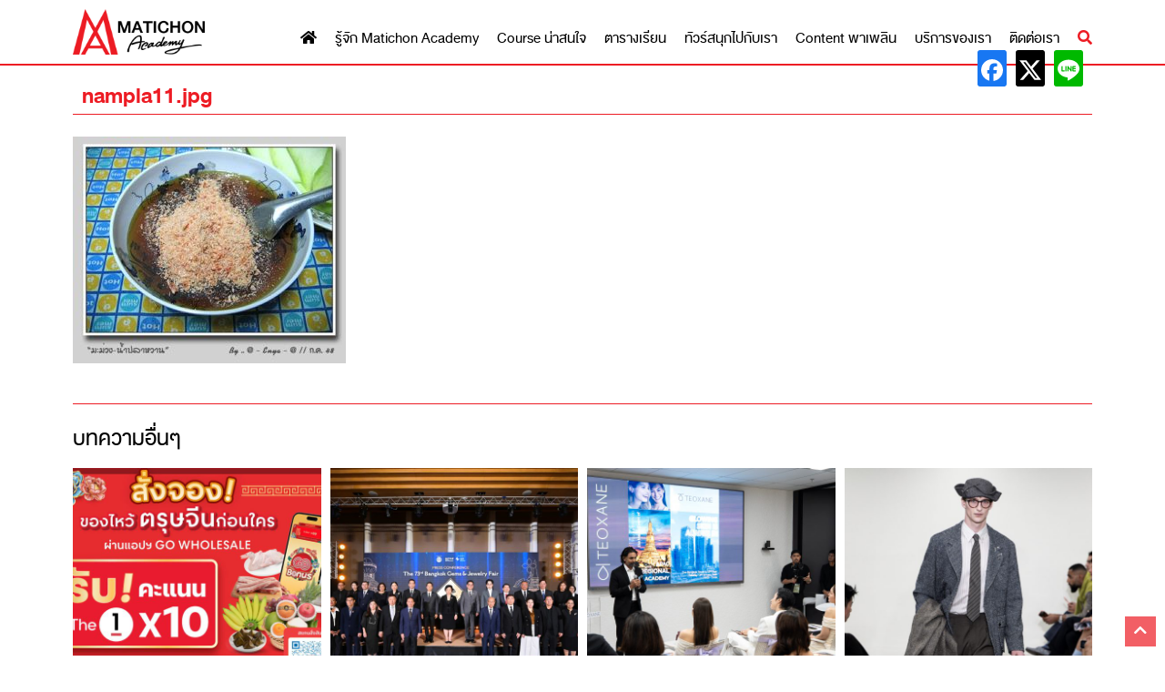

--- FILE ---
content_type: text/html; charset=UTF-8
request_url: https://www.matichonacademy.com/content/article_7096/attachment/nampla11-jpg
body_size: 17460
content:
<!doctype html>
<html lang="th" prefix="og: https://ogp.me/ns#">
<head>
	<meta charset="UTF-8">
	<meta name="viewport" content="width=device-width, initial-scale=1">
	<link rel="profile" href="https://gmpg.org/xfn/11">
	<link rel="stylesheet" href="https://use.fontawesome.com/releases/v5.8.2/css/all.css" integrity="sha384-oS3vJWv+0UjzBfQzYUhtDYW+Pj2yciDJxpsK1OYPAYjqT085Qq/1cq5FLXAZQ7Ay" crossorigin="anonymous">
	
<!-- Google Tag Manager for WordPress by gtm4wp.com -->
<script data-cfasync="false" data-pagespeed-no-defer>
	var gtm4wp_datalayer_name = "dataLayer";
	var dataLayer = dataLayer || [];
</script>
<!-- End Google Tag Manager for WordPress by gtm4wp.com -->
<!-- Search Engine Optimization by Rank Math PRO - https://rankmath.com/ -->
<title>nampla11.jpg - มติชนอคาเดมี่</title>
<meta name="robots" content="follow, index, max-snippet:-1, max-video-preview:-1, max-image-preview:large"/>
<link rel="canonical" href="https://www.matichonacademy.com/content/article_7096/attachment/nampla11-jpg" />
<meta property="og:locale" content="th_TH" />
<meta property="og:type" content="article" />
<meta property="og:title" content="nampla11.jpg - มติชนอคาเดมี่" />
<meta property="og:url" content="https://www.matichonacademy.com/content/article_7096/attachment/nampla11-jpg" />
<meta property="article:publisher" content="https://www.facebook.com/Matichon.Academy.Thailand/" />
<meta property="og:image" content="https://www.matichonacademy.com/wp-content/uploads/2018/03/nampla11.jpg" />
<meta property="og:image:secure_url" content="https://www.matichonacademy.com/wp-content/uploads/2018/03/nampla11.jpg" />
<meta property="og:image:width" content="500" />
<meta property="og:image:height" content="415" />
<meta property="og:image:alt" content="nampla11.jpg" />
<meta property="og:image:type" content="image/jpg" />
<meta name="twitter:card" content="summary_large_image" />
<meta name="twitter:title" content="nampla11.jpg - มติชนอคาเดมี่" />
<meta name="twitter:site" content="@MatichonAcademy" />
<meta name="twitter:creator" content="@MatichonAcademy" />
<meta name="twitter:image" content="https://www.matichonacademy.com/wp-content/uploads/2018/03/nampla11.jpg" />
<!-- /Rank Math WordPress SEO plugin -->

<link rel='dns-prefetch' href='//www.matichonacademy.com' />
<link rel="alternate" type="application/rss+xml" title="มติชนอคาเดมี่ &raquo; ฟีด" href="https://www.matichonacademy.com/feed" />
<link rel="alternate" type="application/rss+xml" title="มติชนอคาเดมี่ &raquo; ฟีดความเห็น" href="https://www.matichonacademy.com/comments/feed" />
<link rel="alternate" type="application/rss+xml" title="มติชนอคาเดมี่ &raquo; nampla11.jpg ฟีดความเห็น" href="https://www.matichonacademy.com/content/article_7096/attachment/nampla11-jpg/feed" />
<script type="text/javascript">
/* <![CDATA[ */
window._wpemojiSettings = {"baseUrl":"https:\/\/s.w.org\/images\/core\/emoji\/15.0.3\/72x72\/","ext":".png","svgUrl":"https:\/\/s.w.org\/images\/core\/emoji\/15.0.3\/svg\/","svgExt":".svg","source":{"concatemoji":"https:\/\/www.matichonacademy.com\/wp-includes\/js\/wp-emoji-release.min.js?ver=6.5.5"}};
/*! This file is auto-generated */
!function(i,n){var o,s,e;function c(e){try{var t={supportTests:e,timestamp:(new Date).valueOf()};sessionStorage.setItem(o,JSON.stringify(t))}catch(e){}}function p(e,t,n){e.clearRect(0,0,e.canvas.width,e.canvas.height),e.fillText(t,0,0);var t=new Uint32Array(e.getImageData(0,0,e.canvas.width,e.canvas.height).data),r=(e.clearRect(0,0,e.canvas.width,e.canvas.height),e.fillText(n,0,0),new Uint32Array(e.getImageData(0,0,e.canvas.width,e.canvas.height).data));return t.every(function(e,t){return e===r[t]})}function u(e,t,n){switch(t){case"flag":return n(e,"\ud83c\udff3\ufe0f\u200d\u26a7\ufe0f","\ud83c\udff3\ufe0f\u200b\u26a7\ufe0f")?!1:!n(e,"\ud83c\uddfa\ud83c\uddf3","\ud83c\uddfa\u200b\ud83c\uddf3")&&!n(e,"\ud83c\udff4\udb40\udc67\udb40\udc62\udb40\udc65\udb40\udc6e\udb40\udc67\udb40\udc7f","\ud83c\udff4\u200b\udb40\udc67\u200b\udb40\udc62\u200b\udb40\udc65\u200b\udb40\udc6e\u200b\udb40\udc67\u200b\udb40\udc7f");case"emoji":return!n(e,"\ud83d\udc26\u200d\u2b1b","\ud83d\udc26\u200b\u2b1b")}return!1}function f(e,t,n){var r="undefined"!=typeof WorkerGlobalScope&&self instanceof WorkerGlobalScope?new OffscreenCanvas(300,150):i.createElement("canvas"),a=r.getContext("2d",{willReadFrequently:!0}),o=(a.textBaseline="top",a.font="600 32px Arial",{});return e.forEach(function(e){o[e]=t(a,e,n)}),o}function t(e){var t=i.createElement("script");t.src=e,t.defer=!0,i.head.appendChild(t)}"undefined"!=typeof Promise&&(o="wpEmojiSettingsSupports",s=["flag","emoji"],n.supports={everything:!0,everythingExceptFlag:!0},e=new Promise(function(e){i.addEventListener("DOMContentLoaded",e,{once:!0})}),new Promise(function(t){var n=function(){try{var e=JSON.parse(sessionStorage.getItem(o));if("object"==typeof e&&"number"==typeof e.timestamp&&(new Date).valueOf()<e.timestamp+604800&&"object"==typeof e.supportTests)return e.supportTests}catch(e){}return null}();if(!n){if("undefined"!=typeof Worker&&"undefined"!=typeof OffscreenCanvas&&"undefined"!=typeof URL&&URL.createObjectURL&&"undefined"!=typeof Blob)try{var e="postMessage("+f.toString()+"("+[JSON.stringify(s),u.toString(),p.toString()].join(",")+"));",r=new Blob([e],{type:"text/javascript"}),a=new Worker(URL.createObjectURL(r),{name:"wpTestEmojiSupports"});return void(a.onmessage=function(e){c(n=e.data),a.terminate(),t(n)})}catch(e){}c(n=f(s,u,p))}t(n)}).then(function(e){for(var t in e)n.supports[t]=e[t],n.supports.everything=n.supports.everything&&n.supports[t],"flag"!==t&&(n.supports.everythingExceptFlag=n.supports.everythingExceptFlag&&n.supports[t]);n.supports.everythingExceptFlag=n.supports.everythingExceptFlag&&!n.supports.flag,n.DOMReady=!1,n.readyCallback=function(){n.DOMReady=!0}}).then(function(){return e}).then(function(){var e;n.supports.everything||(n.readyCallback(),(e=n.source||{}).concatemoji?t(e.concatemoji):e.wpemoji&&e.twemoji&&(t(e.twemoji),t(e.wpemoji)))}))}((window,document),window._wpemojiSettings);
/* ]]> */
</script>
<link rel='stylesheet' id='pdpa-style-css' href='https://www.matichonacademy.com/wp-content/plugins/plugin-pdpa/css/pdpa.css?ver=1693885748' type='text/css' media='all' />
<style id='wp-emoji-styles-inline-css' type='text/css'>

	img.wp-smiley, img.emoji {
		display: inline !important;
		border: none !important;
		box-shadow: none !important;
		height: 1em !important;
		width: 1em !important;
		margin: 0 0.07em !important;
		vertical-align: -0.1em !important;
		background: none !important;
		padding: 0 !important;
	}
</style>
<link rel='stylesheet' id='wp-block-library-css' href='https://www.matichonacademy.com/wp-includes/css/dist/block-library/style.min.css?ver=6.5.5' type='text/css' media='all' />
<style id='rank-math-toc-block-style-inline-css' type='text/css'>
.wp-block-rank-math-toc-block nav ol{counter-reset:item}.wp-block-rank-math-toc-block nav ol li{display:block}.wp-block-rank-math-toc-block nav ol li:before{content:counters(item, ".") ". ";counter-increment:item}

</style>
<style id='classic-theme-styles-inline-css' type='text/css'>
/*! This file is auto-generated */
.wp-block-button__link{color:#fff;background-color:#32373c;border-radius:9999px;box-shadow:none;text-decoration:none;padding:calc(.667em + 2px) calc(1.333em + 2px);font-size:1.125em}.wp-block-file__button{background:#32373c;color:#fff;text-decoration:none}
</style>
<style id='global-styles-inline-css' type='text/css'>
body{--wp--preset--color--black: #000000;--wp--preset--color--cyan-bluish-gray: #abb8c3;--wp--preset--color--white: #ffffff;--wp--preset--color--pale-pink: #f78da7;--wp--preset--color--vivid-red: #cf2e2e;--wp--preset--color--luminous-vivid-orange: #ff6900;--wp--preset--color--luminous-vivid-amber: #fcb900;--wp--preset--color--light-green-cyan: #7bdcb5;--wp--preset--color--vivid-green-cyan: #00d084;--wp--preset--color--pale-cyan-blue: #8ed1fc;--wp--preset--color--vivid-cyan-blue: #0693e3;--wp--preset--color--vivid-purple: #9b51e0;--wp--preset--gradient--vivid-cyan-blue-to-vivid-purple: linear-gradient(135deg,rgba(6,147,227,1) 0%,rgb(155,81,224) 100%);--wp--preset--gradient--light-green-cyan-to-vivid-green-cyan: linear-gradient(135deg,rgb(122,220,180) 0%,rgb(0,208,130) 100%);--wp--preset--gradient--luminous-vivid-amber-to-luminous-vivid-orange: linear-gradient(135deg,rgba(252,185,0,1) 0%,rgba(255,105,0,1) 100%);--wp--preset--gradient--luminous-vivid-orange-to-vivid-red: linear-gradient(135deg,rgba(255,105,0,1) 0%,rgb(207,46,46) 100%);--wp--preset--gradient--very-light-gray-to-cyan-bluish-gray: linear-gradient(135deg,rgb(238,238,238) 0%,rgb(169,184,195) 100%);--wp--preset--gradient--cool-to-warm-spectrum: linear-gradient(135deg,rgb(74,234,220) 0%,rgb(151,120,209) 20%,rgb(207,42,186) 40%,rgb(238,44,130) 60%,rgb(251,105,98) 80%,rgb(254,248,76) 100%);--wp--preset--gradient--blush-light-purple: linear-gradient(135deg,rgb(255,206,236) 0%,rgb(152,150,240) 100%);--wp--preset--gradient--blush-bordeaux: linear-gradient(135deg,rgb(254,205,165) 0%,rgb(254,45,45) 50%,rgb(107,0,62) 100%);--wp--preset--gradient--luminous-dusk: linear-gradient(135deg,rgb(255,203,112) 0%,rgb(199,81,192) 50%,rgb(65,88,208) 100%);--wp--preset--gradient--pale-ocean: linear-gradient(135deg,rgb(255,245,203) 0%,rgb(182,227,212) 50%,rgb(51,167,181) 100%);--wp--preset--gradient--electric-grass: linear-gradient(135deg,rgb(202,248,128) 0%,rgb(113,206,126) 100%);--wp--preset--gradient--midnight: linear-gradient(135deg,rgb(2,3,129) 0%,rgb(40,116,252) 100%);--wp--preset--font-size--small: 13px;--wp--preset--font-size--medium: 20px;--wp--preset--font-size--large: 36px;--wp--preset--font-size--x-large: 42px;--wp--preset--spacing--20: 0.44rem;--wp--preset--spacing--30: 0.67rem;--wp--preset--spacing--40: 1rem;--wp--preset--spacing--50: 1.5rem;--wp--preset--spacing--60: 2.25rem;--wp--preset--spacing--70: 3.38rem;--wp--preset--spacing--80: 5.06rem;--wp--preset--shadow--natural: 6px 6px 9px rgba(0, 0, 0, 0.2);--wp--preset--shadow--deep: 12px 12px 50px rgba(0, 0, 0, 0.4);--wp--preset--shadow--sharp: 6px 6px 0px rgba(0, 0, 0, 0.2);--wp--preset--shadow--outlined: 6px 6px 0px -3px rgba(255, 255, 255, 1), 6px 6px rgba(0, 0, 0, 1);--wp--preset--shadow--crisp: 6px 6px 0px rgba(0, 0, 0, 1);}:where(.is-layout-flex){gap: 0.5em;}:where(.is-layout-grid){gap: 0.5em;}body .is-layout-flex{display: flex;}body .is-layout-flex{flex-wrap: wrap;align-items: center;}body .is-layout-flex > *{margin: 0;}body .is-layout-grid{display: grid;}body .is-layout-grid > *{margin: 0;}:where(.wp-block-columns.is-layout-flex){gap: 2em;}:where(.wp-block-columns.is-layout-grid){gap: 2em;}:where(.wp-block-post-template.is-layout-flex){gap: 1.25em;}:where(.wp-block-post-template.is-layout-grid){gap: 1.25em;}.has-black-color{color: var(--wp--preset--color--black) !important;}.has-cyan-bluish-gray-color{color: var(--wp--preset--color--cyan-bluish-gray) !important;}.has-white-color{color: var(--wp--preset--color--white) !important;}.has-pale-pink-color{color: var(--wp--preset--color--pale-pink) !important;}.has-vivid-red-color{color: var(--wp--preset--color--vivid-red) !important;}.has-luminous-vivid-orange-color{color: var(--wp--preset--color--luminous-vivid-orange) !important;}.has-luminous-vivid-amber-color{color: var(--wp--preset--color--luminous-vivid-amber) !important;}.has-light-green-cyan-color{color: var(--wp--preset--color--light-green-cyan) !important;}.has-vivid-green-cyan-color{color: var(--wp--preset--color--vivid-green-cyan) !important;}.has-pale-cyan-blue-color{color: var(--wp--preset--color--pale-cyan-blue) !important;}.has-vivid-cyan-blue-color{color: var(--wp--preset--color--vivid-cyan-blue) !important;}.has-vivid-purple-color{color: var(--wp--preset--color--vivid-purple) !important;}.has-black-background-color{background-color: var(--wp--preset--color--black) !important;}.has-cyan-bluish-gray-background-color{background-color: var(--wp--preset--color--cyan-bluish-gray) !important;}.has-white-background-color{background-color: var(--wp--preset--color--white) !important;}.has-pale-pink-background-color{background-color: var(--wp--preset--color--pale-pink) !important;}.has-vivid-red-background-color{background-color: var(--wp--preset--color--vivid-red) !important;}.has-luminous-vivid-orange-background-color{background-color: var(--wp--preset--color--luminous-vivid-orange) !important;}.has-luminous-vivid-amber-background-color{background-color: var(--wp--preset--color--luminous-vivid-amber) !important;}.has-light-green-cyan-background-color{background-color: var(--wp--preset--color--light-green-cyan) !important;}.has-vivid-green-cyan-background-color{background-color: var(--wp--preset--color--vivid-green-cyan) !important;}.has-pale-cyan-blue-background-color{background-color: var(--wp--preset--color--pale-cyan-blue) !important;}.has-vivid-cyan-blue-background-color{background-color: var(--wp--preset--color--vivid-cyan-blue) !important;}.has-vivid-purple-background-color{background-color: var(--wp--preset--color--vivid-purple) !important;}.has-black-border-color{border-color: var(--wp--preset--color--black) !important;}.has-cyan-bluish-gray-border-color{border-color: var(--wp--preset--color--cyan-bluish-gray) !important;}.has-white-border-color{border-color: var(--wp--preset--color--white) !important;}.has-pale-pink-border-color{border-color: var(--wp--preset--color--pale-pink) !important;}.has-vivid-red-border-color{border-color: var(--wp--preset--color--vivid-red) !important;}.has-luminous-vivid-orange-border-color{border-color: var(--wp--preset--color--luminous-vivid-orange) !important;}.has-luminous-vivid-amber-border-color{border-color: var(--wp--preset--color--luminous-vivid-amber) !important;}.has-light-green-cyan-border-color{border-color: var(--wp--preset--color--light-green-cyan) !important;}.has-vivid-green-cyan-border-color{border-color: var(--wp--preset--color--vivid-green-cyan) !important;}.has-pale-cyan-blue-border-color{border-color: var(--wp--preset--color--pale-cyan-blue) !important;}.has-vivid-cyan-blue-border-color{border-color: var(--wp--preset--color--vivid-cyan-blue) !important;}.has-vivid-purple-border-color{border-color: var(--wp--preset--color--vivid-purple) !important;}.has-vivid-cyan-blue-to-vivid-purple-gradient-background{background: var(--wp--preset--gradient--vivid-cyan-blue-to-vivid-purple) !important;}.has-light-green-cyan-to-vivid-green-cyan-gradient-background{background: var(--wp--preset--gradient--light-green-cyan-to-vivid-green-cyan) !important;}.has-luminous-vivid-amber-to-luminous-vivid-orange-gradient-background{background: var(--wp--preset--gradient--luminous-vivid-amber-to-luminous-vivid-orange) !important;}.has-luminous-vivid-orange-to-vivid-red-gradient-background{background: var(--wp--preset--gradient--luminous-vivid-orange-to-vivid-red) !important;}.has-very-light-gray-to-cyan-bluish-gray-gradient-background{background: var(--wp--preset--gradient--very-light-gray-to-cyan-bluish-gray) !important;}.has-cool-to-warm-spectrum-gradient-background{background: var(--wp--preset--gradient--cool-to-warm-spectrum) !important;}.has-blush-light-purple-gradient-background{background: var(--wp--preset--gradient--blush-light-purple) !important;}.has-blush-bordeaux-gradient-background{background: var(--wp--preset--gradient--blush-bordeaux) !important;}.has-luminous-dusk-gradient-background{background: var(--wp--preset--gradient--luminous-dusk) !important;}.has-pale-ocean-gradient-background{background: var(--wp--preset--gradient--pale-ocean) !important;}.has-electric-grass-gradient-background{background: var(--wp--preset--gradient--electric-grass) !important;}.has-midnight-gradient-background{background: var(--wp--preset--gradient--midnight) !important;}.has-small-font-size{font-size: var(--wp--preset--font-size--small) !important;}.has-medium-font-size{font-size: var(--wp--preset--font-size--medium) !important;}.has-large-font-size{font-size: var(--wp--preset--font-size--large) !important;}.has-x-large-font-size{font-size: var(--wp--preset--font-size--x-large) !important;}
.wp-block-navigation a:where(:not(.wp-element-button)){color: inherit;}
:where(.wp-block-post-template.is-layout-flex){gap: 1.25em;}:where(.wp-block-post-template.is-layout-grid){gap: 1.25em;}
:where(.wp-block-columns.is-layout-flex){gap: 2em;}:where(.wp-block-columns.is-layout-grid){gap: 2em;}
.wp-block-pullquote{font-size: 1.5em;line-height: 1.6;}
</style>
<link rel='stylesheet' id='seed-social-css' href='https://www.matichonacademy.com/wp-content/plugins/seed-social/style.css?ver=2021.02' type='text/css' media='all' />
<link rel='stylesheet' id='splide-css' href='https://www.matichonacademy.com/wp-content/plugins/ud-ads-manager/assets/css/splide.min.css?ver=2.3.3' type='text/css' media='all' />
<link rel='stylesheet' id='fontawesome-css' href='https://www.matichonacademy.com/wp-content/themes/matichonacademy-theme/vendor/fontawesome/css/all.min.css?ver=6.4.2' type='text/css' media='all' />
<link rel='stylesheet' id='sidr-css' href='https://www.matichonacademy.com/wp-content/themes/matichonacademy-theme/vendor/sidr/dist/stylesheets/jquery.sidr.bare.css' type='text/css' media='all' />
<link rel='stylesheet' id='mtc-style-css' href='https://www.matichonacademy.com/wp-content/themes/matichonacademy-theme/style.css' type='text/css' media='all' />
<link rel='stylesheet' id='elementor-frontend-css' href='https://www.matichonacademy.com/wp-content/plugins/elementor/assets/css/frontend-lite.min.css?ver=3.22.2' type='text/css' media='all' />
<link rel='stylesheet' id='swiper-css' href='https://www.matichonacademy.com/wp-content/plugins/elementor/assets/lib/swiper/v8/css/swiper.min.css?ver=8.4.5' type='text/css' media='all' />
<link rel='stylesheet' id='elementor-post-47283-css' href='https://www.matichonacademy.com/wp-content/uploads/elementor/css/post-47283.css?ver=1686293472' type='text/css' media='all' />
<link rel='stylesheet' id='elementor-pro-css' href='https://www.matichonacademy.com/wp-content/plugins/elementor-pro/assets/css/frontend-lite.min.css?ver=3.18.1' type='text/css' media='all' />
<link rel='stylesheet' id='font-awesome-5-all-css' href='https://www.matichonacademy.com/wp-content/plugins/elementor/assets/lib/font-awesome/css/all.min.css?ver=3.22.2' type='text/css' media='all' />
<link rel='stylesheet' id='font-awesome-4-shim-css' href='https://www.matichonacademy.com/wp-content/plugins/elementor/assets/lib/font-awesome/css/v4-shims.min.css?ver=3.22.2' type='text/css' media='all' />
<link rel='stylesheet' id='google-fonts-1-css' href='https://fonts.googleapis.com/css?family=Roboto%3A100%2C100italic%2C200%2C200italic%2C300%2C300italic%2C400%2C400italic%2C500%2C500italic%2C600%2C600italic%2C700%2C700italic%2C800%2C800italic%2C900%2C900italic%7CRoboto+Slab%3A100%2C100italic%2C200%2C200italic%2C300%2C300italic%2C400%2C400italic%2C500%2C500italic%2C600%2C600italic%2C700%2C700italic%2C800%2C800italic%2C900%2C900italic&#038;display=auto&#038;ver=6.5.5' type='text/css' media='all' />
<link rel="preconnect" href="https://fonts.gstatic.com/" crossorigin><!--n2css--><script type="text/javascript" id="wp-sentry-browser-js-extra">
/* <![CDATA[ */
var wp_sentry = {"wpBrowserTracingOptions":{},"tracesSampleRate":"1","environment":"production","release":"1.0.5","context":{"tags":{"wordpress":"6.5.5","language":"th"}},"dsn":"https:\/\/1408f4ab8f4146e8bb30cca0f39bc6eb@sentry.matichon.co.th\/15"};
/* ]]> */
</script>
<script type="text/javascript" src="https://www.matichonacademy.com/wp-content/plugins/wp-sentry-integration/public/wp-sentry-browser-tracing.min.js?ver=7.16.0" id="wp-sentry-browser-js"></script>
<script type="text/javascript" src="https://www.matichonacademy.com/wp-includes/js/jquery/jquery.min.js?ver=3.7.1" id="jquery-core-js"></script>
<script type="text/javascript" src="https://www.matichonacademy.com/wp-includes/js/jquery/jquery-migrate.min.js?ver=3.4.1" id="jquery-migrate-js"></script>
<script type="text/javascript" src="https://www.matichonacademy.com/wp-content/plugins/elementor/assets/lib/font-awesome/js/v4-shims.min.js?ver=3.22.2" id="font-awesome-4-shim-js"></script>
<link rel="https://api.w.org/" href="https://www.matichonacademy.com/wp-json/" /><link rel="alternate" type="application/json" href="https://www.matichonacademy.com/wp-json/wp/v2/media/7091" /><link rel="EditURI" type="application/rsd+xml" title="RSD" href="https://www.matichonacademy.com/xmlrpc.php?rsd" />
<meta name="generator" content="WordPress 6.5.5" />
<link rel='shortlink' href='https://www.matichonacademy.com/?p=7091' />
<link rel="alternate" type="application/json+oembed" href="https://www.matichonacademy.com/wp-json/oembed/1.0/embed?url=https%3A%2F%2Fwww.matichonacademy.com%2Fcontent%2Farticle_7096%2Fattachment%2Fnampla11-jpg" />
<link rel="alternate" type="text/xml+oembed" href="https://www.matichonacademy.com/wp-json/oembed/1.0/embed?url=https%3A%2F%2Fwww.matichonacademy.com%2Fcontent%2Farticle_7096%2Fattachment%2Fnampla11-jpg&#038;format=xml" />

<!-- Google Tag Manager for WordPress by gtm4wp.com -->
<!-- GTM Container placement set to footer -->
<script data-cfasync="false" data-pagespeed-no-defer type="text/javascript">
	var dataLayer_content = {"pageTitle":"nampla11.jpg - มติชนอคาเดมี่","pagePostType":"attachment","pagePostType2":"single-attachment","pagePostAuthorID":2,"pagePostDate":"มีนาคม 14, 2018","pagePostDateYear":2018,"pagePostDateMonth":3,"pagePostDateDay":14,"pagePostDateDayName":"วันพุธ","pagePostDateHour":16,"pagePostDateMinute":47,"pagePostDateIso":"2018-03-14T16:47:53+07:00","pagePostDateUnix":1521046073,"postID":7091};
	dataLayer.push( dataLayer_content );
</script>
<script data-cfasync="false">
(function(w,d,s,l,i){w[l]=w[l]||[];w[l].push({'gtm.start':
new Date().getTime(),event:'gtm.js'});var f=d.getElementsByTagName(s)[0],
j=d.createElement(s),dl=l!='dataLayer'?'&l='+l:'';j.async=true;j.src=
'//www.googletagmanager.com/gtm.js?id='+i+dl;f.parentNode.insertBefore(j,f);
})(window,document,'script','dataLayer','GTM-TCN9FH6');
</script>
<!-- End Google Tag Manager for WordPress by gtm4wp.com --><script async src="https://securepubads.g.doubleclick.net/tag/js/gpt.js"></script><script>window.googletag = window.googletag || {cmd: []};</script>		<script type="text/javascript">
	! function (q, g, r, a, p, h, js) {
		if (q.qg) return;
		js = q.qg = function () {
			js.callmethod ? js.callmethod.call(js, arguments) : js.queue.push(arguments);
		};
		js.queue = [];
		p = g.createElement(r);
		p.async = !0;
		p.src = a;
		h = g.getElementsByTagName(r)[0];
		h.parentNode.insertBefore(p, h);
	}(window, document, 'script', 'https://cdn.qgr.ph/qgraph.8c144e615e72c7dd4b84.js');
</script>
	<meta name="generator" content="Elementor 3.22.2; features: e_optimized_assets_loading, e_optimized_css_loading, e_font_icon_svg, additional_custom_breakpoints; settings: css_print_method-external, google_font-enabled, font_display-auto">
<script async src="https://pagead2.googlesyndication.com/pagead/js/adsbygoogle.js?client=ca-pub-4475765531905230" crossorigin="anonymous"></script>
<link rel="icon" href="https://www.matichonacademy.com/wp-content/uploads/2019/04/cropped-md-01-1-32x32.png" sizes="32x32" />
<link rel="icon" href="https://www.matichonacademy.com/wp-content/uploads/2019/04/cropped-md-01-1-192x192.png" sizes="192x192" />
<link rel="apple-touch-icon" href="https://www.matichonacademy.com/wp-content/uploads/2019/04/cropped-md-01-1-180x180.png" />
<meta name="msapplication-TileImage" content="https://www.matichonacademy.com/wp-content/uploads/2019/04/cropped-md-01-1-270x270.png" />
<link rel="preload" href="/wp-includes/js/wp-emoji-release.min.js?ver=6.5.5" as="script"><link rel="preload" href="/wp-content/plugins/wp-sentry-integration/public/wp-sentry-browser-tracing.min.js?ver=7.16.0" as="script"><link rel="preload" href="/wp-includes/js/jquery/jquery.min.js?ver=3.7.1" as="script"><link rel="preload" href="/wp-includes/js/jquery/jquery-migrate.min.js?ver=3.4.1" as="script"><link rel="preload" href="/wp-content/plugins/elementor/assets/lib/font-awesome/js/v4-shims.min.js?ver=3.22.2" as="script"><link rel="preload" href="/wp-content/plugins/plugin-pdpa/css/pdpa.css?ver=1693885748" as="style"><link rel="preload" href="/wp-includes/css/dist/block-library/style.min.css?ver=6.5.5" as="style"><link rel="preload" href="/wp-content/plugins/seed-social/style.css?ver=2021.02" as="style"><link rel="preload" href="/wp-content/plugins/ud-ads-manager/assets/css/splide.min.css?ver=2.3.3" as="style"><link rel="preload" href="/wp-content/themes/matichonacademy-theme/vendor/fontawesome/css/all.min.css?ver=6.4.2" as="style"><link rel="preload" href="/wp-content/themes/matichonacademy-theme/vendor/sidr/dist/stylesheets/jquery.sidr.bare.css" as="style"><link rel="preload" href="/wp-content/themes/matichonacademy-theme/style.css" as="style"><link rel="preload" href="/wp-content/plugins/elementor/assets/css/frontend-lite.min.css?ver=3.22.2" as="style"><link rel="preload" href="/wp-content/plugins/elementor/assets/lib/swiper/v8/css/swiper.min.css?ver=8.4.5" as="style"><link rel="preload" href="/wp-content/uploads/elementor/css/post-47283.css?ver=1686293472" as="style"><link rel="preload" href="/wp-content/plugins/elementor-pro/assets/css/frontend-lite.min.css?ver=3.18.1" as="style"><link rel="preload" href="/wp-content/plugins/elementor/assets/lib/font-awesome/css/all.min.css?ver=3.22.2" as="style"><link rel="preload" href="/wp-content/plugins/elementor/assets/lib/font-awesome/css/v4-shims.min.css?ver=3.22.2" as="style"></head>

<body class="attachment attachment-template-default single single-attachment postid-7091 attachmentid-7091 attachment-jpg wp-custom-logo no-sidebar elementor-default elementor-kit-47283">
<div id="page" class="site">
	<a class="skip-link screen-reader-text" href="#content">Skip to content</a>

	<header id="masthead" class="site-header">
		<div class="container">
			<div class="site-branding">
				<a href="https://www.matichonacademy.com/" class="custom-logo-link" rel="home"><img width="400" height="138" src="https://www.matichonacademy.com/wp-content/uploads/2019/04/logo-full-2-e1543997313673.png" class="custom-logo" alt="มติชนอคาเดมี่" decoding="async" srcset="https://www.matichonacademy.com/wp-content/uploads/2019/04/logo-full-2-e1543997313673.png 400w, https://www.matichonacademy.com/wp-content/uploads/2019/04/logo-full-2-e1543997313673-300x104.png 300w, https://www.matichonacademy.com/wp-content/uploads/2019/04/logo-full-2-e1543997313673-145x50.png 145w" sizes="(max-width: 400px) 100vw, 400px" /></a>			</div><!-- .site-branding -->

			<nav id="site-navigation" class="main-navigation">
				<a href="#sidr" class="menu-toggle">Menu <i class="fa fa-bars"></i></a>
				<div class="menu-main-menu-container"><ul id="primary-menu" class="nav-menu"><li id="menu-item-26454" class="menu-item menu-item-type-post_type menu-item-object-page menu-item-home menu-item-26454"><a href="https://www.matichonacademy.com/"><i class="fa fa-home"></i></a></li>
<li id="menu-item-26084" class="menu-item menu-item-type-post_type menu-item-object-page menu-item-26084"><a href="https://www.matichonacademy.com/about">รู้จัก Matichon Academy</a></li>
<li id="menu-item-26295" class="menu-item menu-item-type-post_type menu-item-object-page menu-item-has-children menu-item-26295"><a href="https://www.matichonacademy.com/course-%e0%b8%99%e0%b9%88%e0%b8%b2%e0%b8%aa%e0%b8%99%e0%b9%83%e0%b8%88">Course น่าสนใจ</a>
<ul class="sub-menu">
	<li id="menu-item-26088" class="menu-item menu-item-type-taxonomy menu-item-object-course_type menu-item-26088"><a href="https://www.matichonacademy.com/course-type/cooking-class">Cooking Class ลงมือทำจริง</a></li>
	<li id="menu-item-26091" class="menu-item menu-item-type-taxonomy menu-item-object-course_type menu-item-26091"><a href="https://www.matichonacademy.com/course-type/demo-class">Demo Class ครัวสาธิต</a></li>
	<li id="menu-item-26089" class="menu-item menu-item-type-taxonomy menu-item-object-course_type menu-item-26089"><a href="https://www.matichonacademy.com/course-type/bakery-class">Bakery Class ครัวเบเกอรี่</a></li>
	<li id="menu-item-26090" class="menu-item menu-item-type-taxonomy menu-item-object-course_type menu-item-26090"><a href="https://www.matichonacademy.com/course-type/craftwork">Craftwork งานฝีมือ</a></li>
	<li id="menu-item-29424" class="menu-item menu-item-type-taxonomy menu-item-object-course_type menu-item-29424"><a href="https://www.matichonacademy.com/course-type/training">Training งานช่าง</a></li>
	<li id="menu-item-26092" class="menu-item menu-item-type-post_type menu-item-object-page menu-item-26092"><a href="https://www.matichonacademy.com/course-%e0%b8%a2%e0%b9%89%e0%b8%ad%e0%b8%99%e0%b8%ab%e0%b8%a5%e0%b8%b1%e0%b8%87%e0%b8%97%e0%b8%b1%e0%b9%89%e0%b8%87%e0%b8%ab%e0%b8%a1%e0%b8%94">Course ย้อนหลังทั้งหมด</a></li>
</ul>
</li>
<li id="menu-item-26298" class="menu-item menu-item-type-post_type menu-item-object-page menu-item-26298"><a href="https://www.matichonacademy.com/%e0%b8%95%e0%b8%b2%e0%b8%a3%e0%b8%b2%e0%b8%87%e0%b9%80%e0%b8%a3%e0%b8%b5%e0%b8%a2%e0%b8%99">ตารางเรียน</a></li>
<li id="menu-item-26417" class="menu-item menu-item-type-post_type_archive menu-item-object-tour menu-item-26417"><a href="https://www.matichonacademy.com/tour">ทัวร์สนุกไปกับเรา</a></li>
<li id="menu-item-8595" class="menu-item menu-item-type-taxonomy menu-item-object-category menu-item-has-children menu-item-8595"><a href="https://www.matichonacademy.com/./content">Content พาเพลิน</a>
<ul class="sub-menu">
	<li id="menu-item-8598" class="menu-item menu-item-type-taxonomy menu-item-object-category menu-item-8598"><a href="https://www.matichonacademy.com/./content/food-story">Food Story อาหาร</a></li>
	<li id="menu-item-8603" class="menu-item menu-item-type-taxonomy menu-item-object-category menu-item-8603"><a href="https://www.matichonacademy.com/./content/review">Review พาชิมพาส่อง</a></li>
	<li id="menu-item-12756" class="menu-item menu-item-type-taxonomy menu-item-object-category menu-item-12756"><a href="https://www.matichonacademy.com/./content/recipes">Recipes สูตรอาหาร</a></li>
	<li id="menu-item-12757" class="menu-item menu-item-type-taxonomy menu-item-object-category menu-item-12757"><a href="https://www.matichonacademy.com/./content/tipsandtricks">Tips &#038; Tricks สารพันเกร็ดน่ารู้</a></li>
	<li id="menu-item-8604" class="menu-item menu-item-type-taxonomy menu-item-object-category menu-item-8604"><a href="https://www.matichonacademy.com/./content/travel">Travel ท่องเที่ยว</a></li>
	<li id="menu-item-12758" class="menu-item menu-item-type-taxonomy menu-item-object-category menu-item-12758"><a href="https://www.matichonacademy.com/./content/culture">Culture ศิลปวัฒนธรรม</a></li>
	<li id="menu-item-8600" class="menu-item menu-item-type-taxonomy menu-item-object-category menu-item-8600"><a href="https://www.matichonacademy.com/./content/journal">Journal ข่าวสาร</a></li>
	<li id="menu-item-8599" class="menu-item menu-item-type-taxonomy menu-item-object-category menu-item-8599"><a href="https://www.matichonacademy.com/./content/interview">Talk with Matichon Academy บทสัมภาษณ์</a></li>
	<li id="menu-item-8607" class="menu-item menu-item-type-taxonomy menu-item-object-category menu-item-8607"><a href="https://www.matichonacademy.com/./content/business">Business ธุรกิจ</a></li>
	<li id="menu-item-12761" class="menu-item menu-item-type-taxonomy menu-item-object-category menu-item-12761"><a href="https://www.matichonacademy.com/./content/salaryman">Human of Office ชีวิตมนุษย์เงินเดือน</a></li>
	<li id="menu-item-12760" class="menu-item menu-item-type-taxonomy menu-item-object-category menu-item-12760"><a href="https://www.matichonacademy.com/./content/money">Money เงินทองต้องรู้</a></li>
	<li id="menu-item-8601" class="menu-item menu-item-type-taxonomy menu-item-object-category menu-item-8601"><a href="https://www.matichonacademy.com/./content/lifestyle">Lifestyle ไลฟ์สไตล์</a></li>
	<li id="menu-item-12762" class="menu-item menu-item-type-taxonomy menu-item-object-category menu-item-12762"><a href="https://www.matichonacademy.com/./content/health">Health สุขภาพดีๆ</a></li>
	<li id="menu-item-12763" class="menu-item menu-item-type-taxonomy menu-item-object-category menu-item-12763"><a href="https://www.matichonacademy.com/./content/technology">Technology</a></li>
	<li id="menu-item-8596" class="menu-item menu-item-type-taxonomy menu-item-object-category menu-item-8596"><a href="https://www.matichonacademy.com/./content/entertainment">Entertainment บันเทิง</a></li>
	<li id="menu-item-8597" class="menu-item menu-item-type-taxonomy menu-item-object-category menu-item-8597"><a href="https://www.matichonacademy.com/./content/event">Event อีเวนต์</a></li>
	<li id="menu-item-8602" class="menu-item menu-item-type-taxonomy menu-item-object-category menu-item-8602"><a href="https://www.matichonacademy.com/./content/promotion">Promotion โปรโมชั่น</a></li>
	<li id="menu-item-90254" class="menu-item menu-item-type-taxonomy menu-item-object-category menu-item-90254"><a href="https://www.matichonacademy.com/./public-relations">ประชาสัมพันธ์</a></li>
</ul>
</li>
<li id="menu-item-26093" class="menu-item menu-item-type-post_type menu-item-object-page menu-item-has-children menu-item-26093"><a href="https://www.matichonacademy.com/%e0%b8%9a%e0%b8%a3%e0%b8%b4%e0%b8%81%e0%b8%b2%e0%b8%a3%e0%b8%82%e0%b8%ad%e0%b8%87%e0%b9%80%e0%b8%a3%e0%b8%b2">บริการของเรา</a>
<ul class="sub-menu">
	<li id="menu-item-26109" class="menu-item menu-item-type-custom menu-item-object-custom menu-item-26109"><a href="https://www.matichonacademy.com/%E0%B8%9A%E0%B8%A3%E0%B8%B4%E0%B8%81%E0%B8%B2%E0%B8%A3%E0%B8%82%E0%B8%AD%E0%B8%87%E0%B9%80%E0%B8%A3%E0%B8%B2/#section-1">บริการให้เช่าสถานที่</a></li>
	<li id="menu-item-26111" class="menu-item menu-item-type-custom menu-item-object-custom menu-item-26111"><a href="https://www.matichonacademy.com/%E0%B8%9A%E0%B8%A3%E0%B8%B4%E0%B8%81%E0%B8%B2%E0%B8%A3%E0%B8%82%E0%B8%AD%E0%B8%87%E0%B9%80%E0%B8%A3%E0%B8%B2/#section-2">บริการจัดกิจกรรมพิเศษ</a></li>
</ul>
</li>
<li id="menu-item-26087" class="menu-item menu-item-type-post_type menu-item-object-page menu-item-26087"><a href="https://www.matichonacademy.com/contact">ติดต่อเรา</a></li>
<li id="menu-item-29423" class="search-link menu-item menu-item-type-post_type menu-item-object-page menu-item-29423"><a href="https://www.matichonacademy.com/search"><i class="fa fa-search"></i></a></li>
</ul></div>			</nav><!-- #site-navigation -->
		</div><!-- .container -->
	</header><!-- #masthead -->

	<div id="content" class="site-content">

	<div id="primary" class="content-area">
		<main id="main" class="site-main">
			<div class="container">
			
<article id="post-7091" class="item-single post-7091 attachment type-attachment status-inherit hentry">
	<header class="entry-header">
				<div class="text">
			<h1 class="entry-title">nampla11.jpg</h1>			<div class="category"></div>
		</div><!-- .text -->
					<div class="share">
				<ul data-list="seed-social" class="seed-social "><li class="facebook"><a href="https://www.facebook.com/share.php?u=https%3A%2F%2Fwww.matichonacademy.com%2Fcontent%2Farticle_7096%2Fattachment%2Fnampla11-jpg" data-href="https://www.facebook.com/share.php?u=https%3A%2F%2Fwww.matichonacademy.com%2Fcontent%2Farticle_7096%2Fattachment%2Fnampla11-jpg" class="seed-social-btn" target="seed-social"><svg class="ss-facebook" role="img" width="24" height="24" viewBox="0 0 24 24" xmlns="http://www.w3.org/2000/svg" fill="currentColor"><title>Facebook</title><path d="M9.101 23.691v-7.98H6.627v-3.667h2.474v-1.58c0-4.085 1.848-5.978 5.858-5.978.401 0 .955.042 1.468.103a8.68 8.68 0 0 1 1.141.195v3.325a8.623 8.623 0 0 0-.653-.036 26.805 26.805 0 0 0-.733-.009c-.707 0-1.259.096-1.675.309a1.686 1.686 0 0 0-.679.622c-.258.42-.374.995-.374 1.752v1.297h3.919l-.386 2.103-.287 1.564h-3.246v8.245C19.396 23.238 24 18.179 24 12.044c0-6.627-5.373-12-12-12s-12 5.373-12 12c0 5.628 3.874 10.35 9.101 11.647Z"/></svg><span class="text">Facebook</span><span class="count"></span></a></li><li class="twitter"><a href="https://twitter.com/share?url=https%3A%2F%2Fwww.matichonacademy.com%2Fcontent%2Farticle_7096%2Fattachment%2Fnampla11-jpg&text=nampla11.jpg" data-href="https://twitter.com/share?url=https%3A%2F%2Fwww.matichonacademy.com%2Fcontent%2Farticle_7096%2Fattachment%2Fnampla11-jpg&text=nampla11.jpg" class="seed-social-btn" target="seed-social"><svg class="ss-twitter" role="img" width="24" height="24" viewBox="0 0 24 24" xmlns="http://www.w3.org/2000/svg" fill="currentColor"><title>X</title><path d="M18.901 1.153h3.68l-8.04 9.19L24 22.846h-7.406l-5.8-7.584-6.638 7.584H.474l8.6-9.83L0 1.154h7.594l5.243 6.932ZM17.61 20.644h2.039L6.486 3.24H4.298Z"/></svg><span class="text">Twitter</span><span class="count"></span></a></li><li class="line"><a href="https://lineit.line.me/share/ui?url=https%3A%2F%2Fwww.matichonacademy.com%2Fcontent%2Farticle_7096%2Fattachment%2Fnampla11-jpg" data-href="https://lineit.line.me/share/ui?url=https%3A%2F%2Fwww.matichonacademy.com%2Fcontent%2Farticle_7096%2Fattachment%2Fnampla11-jpg" class="seed-social-btn" target="seed-social -line"><svg class="ss-line" role="img" width="24" height="24" viewBox="0 0 24 24" xmlns="http://www.w3.org/2000/svg" fill="currentColor"><title>LINE</title><path d="M19.365 9.863c.349 0 .63.285.63.631 0 .345-.281.63-.63.63H17.61v1.125h1.755c.349 0 .63.283.63.63 0 .344-.281.629-.63.629h-2.386c-.345 0-.627-.285-.627-.629V8.108c0-.345.282-.63.63-.63h2.386c.346 0 .627.285.627.63 0 .349-.281.63-.63.63H17.61v1.125h1.755zm-3.855 3.016c0 .27-.174.51-.432.596-.064.021-.133.031-.199.031-.211 0-.391-.09-.51-.25l-2.443-3.317v2.94c0 .344-.279.629-.631.629-.346 0-.626-.285-.626-.629V8.108c0-.27.173-.51.43-.595.06-.023.136-.033.194-.033.195 0 .375.104.495.254l2.462 3.33V8.108c0-.345.282-.63.63-.63.345 0 .63.285.63.63v4.771zm-5.741 0c0 .344-.282.629-.631.629-.345 0-.627-.285-.627-.629V8.108c0-.345.282-.63.63-.63.346 0 .628.285.628.63v4.771zm-2.466.629H4.917c-.345 0-.63-.285-.63-.629V8.108c0-.345.285-.63.63-.63.348 0 .63.285.63.63v4.141h1.756c.348 0 .629.283.629.63 0 .344-.282.629-.629.629M24 10.314C24 4.943 18.615.572 12 .572S0 4.943 0 10.314c0 4.811 4.27 8.842 10.035 9.608.391.082.923.258 1.058.59.12.301.079.766.038 1.08l-.164 1.02c-.045.301-.24 1.186 1.049.645 1.291-.539 6.916-4.078 9.436-6.975C23.176 14.393 24 12.458 24 10.314"/></svg><span class="text">Line</span><span class="count"></span></a></li></ul>			</div><!-- .share -->
			</header><!-- .entry-header -->

	<div class="entry-content">
		<p class="attachment"><a href='https://www.matichonacademy.com/wp-content/uploads/2018/03/nampla11.jpg'><img fetchpriority="high" decoding="async" width="300" height="249" src="https://www.matichonacademy.com/wp-content/uploads/2018/03/nampla11-300x249.jpg" class="attachment-medium size-medium" alt="" srcset="https://www.matichonacademy.com/wp-content/uploads/2018/03/nampla11-300x249.jpg 300w, https://www.matichonacademy.com/wp-content/uploads/2018/03/nampla11.jpg 500w" sizes="(max-width: 300px) 100vw, 300px" /></a></p>
	</div><!-- .entry-content -->
</article><!-- #post-7091 -->
<div class="related-list">
	<div class="title">
		บทความอื่นๆ	</div>
	<div class="item-list">
		<div class="item item-type-1">
  <div class="item-inner">
    <div class="image">
      <a href="https://www.matichonacademy.com/public-relations/article_91134"><img width="560" height="560" src="https://www.matichonacademy.com/wp-content/uploads/2026/01/792920_0-560x560.jpg" class="attachment-square-thumb size-square-thumb wp-post-image" alt="" decoding="async" srcset="https://www.matichonacademy.com/wp-content/uploads/2026/01/792920_0-560x560.jpg 560w, https://www.matichonacademy.com/wp-content/uploads/2026/01/792920_0-768x768.jpg 768w, https://www.matichonacademy.com/wp-content/uploads/2026/01/792920_0-128x128.jpg 128w" sizes="(max-width: 560px) 100vw, 560px" /></a>
    </div><!-- .image -->
    <div class="info">
      <div class="title"><a href="https://www.matichonacademy.com/public-relations/article_91134">โก โฮลเซลล์ ชู “เป็ดพะโล้” สนับสนุนเกษตรกร ต้อนรับตรุษจีน</a></div><!-- .title -->
    </div><!-- .info -->
  </div><!-- .item-inner -->
</div><!-- .item --><div class="item item-type-1">
  <div class="item-inner">
    <div class="image">
      <a href="https://www.matichonacademy.com/public-relations/article_91089"><img width="560" height="560" src="https://www.matichonacademy.com/wp-content/uploads/2026/01/73-BKK-GEMS-3_0_0-560x560.jpg" class="attachment-square-thumb size-square-thumb wp-post-image" alt="" decoding="async" srcset="https://www.matichonacademy.com/wp-content/uploads/2026/01/73-BKK-GEMS-3_0_0-560x560.jpg 560w, https://www.matichonacademy.com/wp-content/uploads/2026/01/73-BKK-GEMS-3_0_0-768x768.jpg 768w, https://www.matichonacademy.com/wp-content/uploads/2026/01/73-BKK-GEMS-3_0_0-128x128.jpg 128w" sizes="(max-width: 560px) 100vw, 560px" /></a>
    </div><!-- .image -->
    <div class="info">
      <div class="title"><a href="https://www.matichonacademy.com/public-relations/article_91089">“พาณิชย์” ปลื้ม “บางกอกเจมส์” โตสวนกระแส เตรียมจัดงานครั้งที่ 73 อย่างยิ่งใหญ่</a></div><!-- .title -->
    </div><!-- .info -->
  </div><!-- .item-inner -->
</div><!-- .item --><div class="item item-type-1">
  <div class="item-inner">
    <div class="image">
      <a href="https://www.matichonacademy.com/public-relations/article_91068"><img width="560" height="560" src="https://www.matichonacademy.com/wp-content/uploads/2026/01/7_0-560x560.jpg" class="attachment-square-thumb size-square-thumb wp-post-image" alt="" decoding="async" srcset="https://www.matichonacademy.com/wp-content/uploads/2026/01/7_0-560x560.jpg 560w, https://www.matichonacademy.com/wp-content/uploads/2026/01/7_0-768x768.jpg 768w, https://www.matichonacademy.com/wp-content/uploads/2026/01/7_0-128x128.jpg 128w" sizes="(max-width: 560px) 100vw, 560px" /></a>
    </div><!-- .image -->
    <div class="info">
      <div class="title"><a href="https://www.matichonacademy.com/public-relations/article_91068">BJC ร่วม Teoxane เปิดตัว APAC Regional Academy</a></div><!-- .title -->
    </div><!-- .info -->
  </div><!-- .item-inner -->
</div><!-- .item --><div class="item item-type-1">
  <div class="item-inner">
    <div class="image">
      <a href="https://www.matichonacademy.com/public-relations/article_91056"><img width="560" height="560" src="https://www.matichonacademy.com/wp-content/uploads/2026/01/PaulSmith_AW26_look25-560x560.jpg?theia_smart_thumbnails_file_version=2" class="attachment-square-thumb size-square-thumb wp-post-image" alt="" decoding="async" srcset="https://www.matichonacademy.com/wp-content/uploads/2026/01/PaulSmith_AW26_look25-560x560.jpg?theia_smart_thumbnails_file_version=2 560w, https://www.matichonacademy.com/wp-content/uploads/2026/01/PaulSmith_AW26_look25-768x768.jpg?theia_smart_thumbnails_file_version=2 768w, https://www.matichonacademy.com/wp-content/uploads/2026/01/PaulSmith_AW26_look25-128x128.jpg?theia_smart_thumbnails_file_version=2 128w" sizes="(max-width: 560px) 100vw, 560px" /></a>
    </div><!-- .image -->
    <div class="info">
      <div class="title"><a href="https://www.matichonacademy.com/public-relations/article_91056">PAUL SMITH เปิดตัวคอลเลกชัน AUTUMN/WINTER ‘26</a></div><!-- .title -->
    </div><!-- .info -->
  </div><!-- .item-inner -->
</div><!-- .item -->	</div>
</div>
			</div><!-- .container -->
		</main><!-- #main -->
	</div><!-- #primary -->


	</div><!-- #content -->

	<footer id="colophon" class="site-footer">
				<div class="partner-logo">
			<div class="container">
								<div class="item"><img src="https://www.matichonacademy.com/wp-content/uploads/2025/03/logo-since-1-49x50.png?theia_smart_thumbnails_file_version=2"></div>
								<div class="item"><img src="https://www.matichonacademy.com/wp-content/uploads/2020/06/กุ๊ก-50x50.png"></div>
								<div class="item"><img src="https://www.matichonacademy.com/wp-content/uploads/2020/06/โลโก้ไก่แจ้-01-50x50.png"></div>
								<div class="item"><img src="https://www.matichonacademy.com/wp-content/uploads/2020/06/โพลีไบ-50x50.png"></div>
							</div><!-- .container -->
		</div><!-- .partner-logo -->
				<div class="footer-block">
			<div class="container">
				<div class="logo">
					<a href="https://www.matichonacademy.com"><img src="https://www.matichonacademy.com/wp-content/uploads/2019/04/logo-full-2-e1543997313673.png"></a>
				</div><!-- .logo -->
				<div class="info">
					<div class="address">
						<p><span style="color: #ff0000;">ศูนย์อาชีพและธุรกิจมติชน (Matichon Academy)</span><br />
เลขที่ 40/1 ถ.เทศบาลนิมิตใต้ ซ.12 ประชานิเวศน์ 1 แขวงลาดยาว เขตจตุจักร กรุงเทพฯ 10900<br />
Mobile : 082-29939097</p>
					</div><!-- .address -->
					
											<ul class="social">
													<li><a href="https://www.facebook.com/Matichon.Academy.Thailand" target="_blank"><i class="fab fa-facebook"></i></a></li>
													<li><a href="#" target="_blank"><i class="fab fa-instagram"></i></a></li>
													<li><a href="#" target="_blank"><i class="fab fa-twitter"></i></a></li>
													<li><a href="" target="_blank"><i class="fab fa-"></i></a></li>
												</ul>
									</div><!-- .info -->
			</div><!-- .container -->
		</div><!-- .footer-block -->
				<div class="copyright">
			<div class="container">
				Copyright © by Matichon Public Co.,Ltd. All Rights Reserved.			</div>
		</div><!-- .copyright -->
			</footer><!-- #colophon -->
	<div class="gototop"><a href="#"><i class="fa fa-chevron-up"></i></a></div>
</div><!-- #page -->

<div class="overlay-popup">
	<div class="block-popup">
		<ul class="contact-list">
		<li><a href="tel:0829939097" target="_blank"><i class="fas fa-mobile-alt"></i></a></li><li><a href="https://m.me/Matichon.Academy.Thailand/" target="_blank"><i class="fab fa-facebook-messenger"></i></a></li><li><a href=" http://nav.cx/6vuPPQO" target="_blank"><i class="fab fa-line"></i></a></li>		</ul><!-- .contact-list -->
		<a href="#" class="close-popup"><i class="fas fa-times"></i></a>
	</div><!-- .block-popup -->
</div><!-- .overlay-popup -->

<div id="sidr">
	<ul id="primary-mobile-menu" class="menu"><li class="menu-item menu-item-type-post_type menu-item-object-page menu-item-home menu-item-26454"><a href="https://www.matichonacademy.com/"><i class="fa fa-home"></i></a></li>
<li class="menu-item menu-item-type-post_type menu-item-object-page menu-item-26084"><a href="https://www.matichonacademy.com/about">รู้จัก Matichon Academy</a></li>
<li class="menu-item menu-item-type-post_type menu-item-object-page menu-item-has-children menu-item-26295"><a href="https://www.matichonacademy.com/course-%e0%b8%99%e0%b9%88%e0%b8%b2%e0%b8%aa%e0%b8%99%e0%b9%83%e0%b8%88">Course น่าสนใจ</a>
<ul class="sub-menu">
	<li class="menu-item menu-item-type-taxonomy menu-item-object-course_type menu-item-26088"><a href="https://www.matichonacademy.com/course-type/cooking-class">Cooking Class ลงมือทำจริง</a></li>
	<li class="menu-item menu-item-type-taxonomy menu-item-object-course_type menu-item-26091"><a href="https://www.matichonacademy.com/course-type/demo-class">Demo Class ครัวสาธิต</a></li>
	<li class="menu-item menu-item-type-taxonomy menu-item-object-course_type menu-item-26089"><a href="https://www.matichonacademy.com/course-type/bakery-class">Bakery Class ครัวเบเกอรี่</a></li>
	<li class="menu-item menu-item-type-taxonomy menu-item-object-course_type menu-item-26090"><a href="https://www.matichonacademy.com/course-type/craftwork">Craftwork งานฝีมือ</a></li>
	<li class="menu-item menu-item-type-taxonomy menu-item-object-course_type menu-item-29424"><a href="https://www.matichonacademy.com/course-type/training">Training งานช่าง</a></li>
	<li class="menu-item menu-item-type-post_type menu-item-object-page menu-item-26092"><a href="https://www.matichonacademy.com/course-%e0%b8%a2%e0%b9%89%e0%b8%ad%e0%b8%99%e0%b8%ab%e0%b8%a5%e0%b8%b1%e0%b8%87%e0%b8%97%e0%b8%b1%e0%b9%89%e0%b8%87%e0%b8%ab%e0%b8%a1%e0%b8%94">Course ย้อนหลังทั้งหมด</a></li>
</ul>
</li>
<li class="menu-item menu-item-type-post_type menu-item-object-page menu-item-26298"><a href="https://www.matichonacademy.com/%e0%b8%95%e0%b8%b2%e0%b8%a3%e0%b8%b2%e0%b8%87%e0%b9%80%e0%b8%a3%e0%b8%b5%e0%b8%a2%e0%b8%99">ตารางเรียน</a></li>
<li class="menu-item menu-item-type-post_type_archive menu-item-object-tour menu-item-26417"><a href="https://www.matichonacademy.com/tour">ทัวร์สนุกไปกับเรา</a></li>
<li class="menu-item menu-item-type-taxonomy menu-item-object-category menu-item-has-children menu-item-8595"><a href="https://www.matichonacademy.com/./content">Content พาเพลิน</a>
<ul class="sub-menu">
	<li class="menu-item menu-item-type-taxonomy menu-item-object-category menu-item-8598"><a href="https://www.matichonacademy.com/./content/food-story">Food Story อาหาร</a></li>
	<li class="menu-item menu-item-type-taxonomy menu-item-object-category menu-item-8603"><a href="https://www.matichonacademy.com/./content/review">Review พาชิมพาส่อง</a></li>
	<li class="menu-item menu-item-type-taxonomy menu-item-object-category menu-item-12756"><a href="https://www.matichonacademy.com/./content/recipes">Recipes สูตรอาหาร</a></li>
	<li class="menu-item menu-item-type-taxonomy menu-item-object-category menu-item-12757"><a href="https://www.matichonacademy.com/./content/tipsandtricks">Tips &#038; Tricks สารพันเกร็ดน่ารู้</a></li>
	<li class="menu-item menu-item-type-taxonomy menu-item-object-category menu-item-8604"><a href="https://www.matichonacademy.com/./content/travel">Travel ท่องเที่ยว</a></li>
	<li class="menu-item menu-item-type-taxonomy menu-item-object-category menu-item-12758"><a href="https://www.matichonacademy.com/./content/culture">Culture ศิลปวัฒนธรรม</a></li>
	<li class="menu-item menu-item-type-taxonomy menu-item-object-category menu-item-8600"><a href="https://www.matichonacademy.com/./content/journal">Journal ข่าวสาร</a></li>
	<li class="menu-item menu-item-type-taxonomy menu-item-object-category menu-item-8599"><a href="https://www.matichonacademy.com/./content/interview">Talk with Matichon Academy บทสัมภาษณ์</a></li>
	<li class="menu-item menu-item-type-taxonomy menu-item-object-category menu-item-8607"><a href="https://www.matichonacademy.com/./content/business">Business ธุรกิจ</a></li>
	<li class="menu-item menu-item-type-taxonomy menu-item-object-category menu-item-12761"><a href="https://www.matichonacademy.com/./content/salaryman">Human of Office ชีวิตมนุษย์เงินเดือน</a></li>
	<li class="menu-item menu-item-type-taxonomy menu-item-object-category menu-item-12760"><a href="https://www.matichonacademy.com/./content/money">Money เงินทองต้องรู้</a></li>
	<li class="menu-item menu-item-type-taxonomy menu-item-object-category menu-item-8601"><a href="https://www.matichonacademy.com/./content/lifestyle">Lifestyle ไลฟ์สไตล์</a></li>
	<li class="menu-item menu-item-type-taxonomy menu-item-object-category menu-item-12762"><a href="https://www.matichonacademy.com/./content/health">Health สุขภาพดีๆ</a></li>
	<li class="menu-item menu-item-type-taxonomy menu-item-object-category menu-item-12763"><a href="https://www.matichonacademy.com/./content/technology">Technology</a></li>
	<li class="menu-item menu-item-type-taxonomy menu-item-object-category menu-item-8596"><a href="https://www.matichonacademy.com/./content/entertainment">Entertainment บันเทิง</a></li>
	<li class="menu-item menu-item-type-taxonomy menu-item-object-category menu-item-8597"><a href="https://www.matichonacademy.com/./content/event">Event อีเวนต์</a></li>
	<li class="menu-item menu-item-type-taxonomy menu-item-object-category menu-item-8602"><a href="https://www.matichonacademy.com/./content/promotion">Promotion โปรโมชั่น</a></li>
	<li class="menu-item menu-item-type-taxonomy menu-item-object-category menu-item-90254"><a href="https://www.matichonacademy.com/./public-relations">ประชาสัมพันธ์</a></li>
</ul>
</li>
<li class="menu-item menu-item-type-post_type menu-item-object-page menu-item-has-children menu-item-26093"><a href="https://www.matichonacademy.com/%e0%b8%9a%e0%b8%a3%e0%b8%b4%e0%b8%81%e0%b8%b2%e0%b8%a3%e0%b8%82%e0%b8%ad%e0%b8%87%e0%b9%80%e0%b8%a3%e0%b8%b2">บริการของเรา</a>
<ul class="sub-menu">
	<li class="menu-item menu-item-type-custom menu-item-object-custom menu-item-26109"><a href="https://www.matichonacademy.com/%E0%B8%9A%E0%B8%A3%E0%B8%B4%E0%B8%81%E0%B8%B2%E0%B8%A3%E0%B8%82%E0%B8%AD%E0%B8%87%E0%B9%80%E0%B8%A3%E0%B8%B2/#section-1">บริการให้เช่าสถานที่</a></li>
	<li class="menu-item menu-item-type-custom menu-item-object-custom menu-item-26111"><a href="https://www.matichonacademy.com/%E0%B8%9A%E0%B8%A3%E0%B8%B4%E0%B8%81%E0%B8%B2%E0%B8%A3%E0%B8%82%E0%B8%AD%E0%B8%87%E0%B9%80%E0%B8%A3%E0%B8%B2/#section-2">บริการจัดกิจกรรมพิเศษ</a></li>
</ul>
</li>
<li class="menu-item menu-item-type-post_type menu-item-object-page menu-item-26087"><a href="https://www.matichonacademy.com/contact">ติดต่อเรา</a></li>
<li class="search-link menu-item menu-item-type-post_type menu-item-object-page menu-item-29423"><a href="https://www.matichonacademy.com/search"><i class="fa fa-search"></i></a></li>
</ul></div>

                <script>
                    jQuery.post('https://stat.matichon.co.th/matichonacademy/save',
                        {
                            'jwt': 'eyJ0eXAiOiJKV1QiLCJhbGciOiJIUzI1NiJ9.eyJpZCI6NzA5MSwid2Vic2x1ZyI6Im1hdGljaG9uYWNhZGVteSJ9.TeY5fSEaLQ6raWawIJYp6gL8QsKdsd6awi2YuouB-Qw'
                        }
                        , function (data) {
                            //console.log('test');
                        }, 'json');
                </script>

                
<!-- GTM Container placement set to footer -->
<!-- Google Tag Manager (noscript) -->
				<noscript><iframe src="https://www.googletagmanager.com/ns.html?id=GTM-TCN9FH6" height="0" width="0" style="display:none;visibility:hidden" aria-hidden="true"></iframe></noscript>
<!-- End Google Tag Manager (noscript) --><script>
	googletag.cmd.push(function() {
	
	var screenWidth = document.body.clientWidth;
	if (screenWidth >= 1140) {
			}

	if (screenWidth >= 1019 && screenWidth < 1140) {
			}

	if (screenWidth >= 768 && screenWidth < 1019) {
			}

	if (screenWidth < 768) {
			}

	
	googletag.pubads().enableSingleRequest();
			googletag.pubads().setTargeting("post_id", "7091");
				googletag.pubads().setTargeting("post_name", "nampla11-jpg");
				googletag.pubads().setTargeting("post_title", "nampla11.jpg");
				googletag.pubads().setTargeting("post_type", "attachment");
			googletag.enableServices();


		});

	googletag.cmd.push(function() {
	var screenWidth = document.body.clientWidth;

	function setupFallbackImage(targetElementId, useResponsiveFallbackImage, fallbackImages) {
		var isEmpty = false;
		googletag.pubads().addEventListener('slotRenderEnded', function(event) {
			if (event.slot.getSlotElementId() !== targetElementId) {
				return;
			}
			isEmpty = event.isEmpty;

			var divElem = document.getElementById(targetElementId);
			divElem.classList.remove('skeleton-ad');

			console.log(isEmpty);

			if (isEmpty) {
				if (useResponsiveFallbackImage) {
					if (screenWidth >= 1140 && fallbackImages.d) {
						divElem.innerHTML = fallbackImages.d;
					} else if (screenWidth < 1140 && screenWidth >= 1019 && fallbackImages.tl) {
						divElem.innerHTML = fallbackImages.tl;
					} else if (screenWidth < 1019 && screenWidth >= 768 && fallbackImages.tp) {
						divElem.innerHTML = fallbackImages.tp;
					} else if (screenWidth < 768 && fallbackImages.m) {
						divElem.innerHTML = fallbackImages.m;
					}
				}else {
					if (fallbackImages.global) {
						divElem.innerHTML = fallbackImages.global;
					}
				}
			}
		});
	}

	if (screenWidth >= 1140) {
		}
	if (screenWidth >= 1019 && screenWidth < 1140) {
		}
	if (screenWidth >= 768 && screenWidth < 1019) {
		}
	if (screenWidth < 768) {
		}

	});
</script>
	<!-- ติด URL ถ้า Copy ข้อความ -->
	<script type="text/javascript">
	window.addEventListener('DOMContentLoaded', () => {
		document.addEventListener('copy', (event) => {
			event.preventDefault();
			const pagelink = `... อ่านข่าวต้นฉบับได้ที่ : ${document.location.href}`;
			const copytext =  window.getSelection() + pagelink;
			(event.clipboardData || window.clipboardData).setData('text', copytext);
		});
	});
	</script>
	<!-- ติด URL ถ้า Copy ข้อความ -->
	<script type="text/javascript" src="https://www.matichonacademy.com/wp-content/plugins/seed-social/script.js?ver=2021.02" id="seed-social-js"></script>
<script type="text/javascript" src="https://www.matichonacademy.com/wp-content/plugins/ud-ads-manager/assets/js/splide.min.js?ver=2.3.3" id="splide-js"></script>
<script type="text/javascript" src="https://www.matichonacademy.com/wp-content/themes/matichonacademy-theme/js/navigation.js?ver=20151215" id="mtc-navigation-js"></script>
<script type="text/javascript" src="https://www.matichonacademy.com/wp-content/themes/matichonacademy-theme/js/skip-link-focus-fix.js?ver=20151215" id="mtc-skip-link-focus-fix-js"></script>
<script type="text/javascript" src="https://www.matichonacademy.com/wp-includes/js/comment-reply.min.js?ver=6.5.5" id="comment-reply-js" async="async" data-wp-strategy="async"></script>
<script type="text/javascript" src="https://www.matichonacademy.com/wp-content/themes/matichonacademy-theme/vendor/sidr/dist/jquery.sidr.min.js?ver=2.2.1" id="sidr-js"></script>
<script type="text/javascript" src="https://www.matichonacademy.com/wp-content/themes/matichonacademy-theme/js/script.js?ver=1.0.0" id="mtc-js"></script>

<script defer src="https://static.cloudflareinsights.com/beacon.min.js/vcd15cbe7772f49c399c6a5babf22c1241717689176015" integrity="sha512-ZpsOmlRQV6y907TI0dKBHq9Md29nnaEIPlkf84rnaERnq6zvWvPUqr2ft8M1aS28oN72PdrCzSjY4U6VaAw1EQ==" data-cf-beacon='{"version":"2024.11.0","token":"bff2b4ff34f7414098fa3684ebd16f8e","server_timing":{"name":{"cfCacheStatus":true,"cfEdge":true,"cfExtPri":true,"cfL4":true,"cfOrigin":true,"cfSpeedBrain":true},"location_startswith":null}}' crossorigin="anonymous"></script>
</body>
</html>


--- FILE ---
content_type: text/html; charset=utf-8
request_url: https://www.google.com/recaptcha/api2/aframe
body_size: 268
content:
<!DOCTYPE HTML><html><head><meta http-equiv="content-type" content="text/html; charset=UTF-8"></head><body><script nonce="q5_x0aS34Zl5oPPlATbT_w">/** Anti-fraud and anti-abuse applications only. See google.com/recaptcha */ try{var clients={'sodar':'https://pagead2.googlesyndication.com/pagead/sodar?'};window.addEventListener("message",function(a){try{if(a.source===window.parent){var b=JSON.parse(a.data);var c=clients[b['id']];if(c){var d=document.createElement('img');d.src=c+b['params']+'&rc='+(localStorage.getItem("rc::a")?sessionStorage.getItem("rc::b"):"");window.document.body.appendChild(d);sessionStorage.setItem("rc::e",parseInt(sessionStorage.getItem("rc::e")||0)+1);localStorage.setItem("rc::h",'1769537649489');}}}catch(b){}});window.parent.postMessage("_grecaptcha_ready", "*");}catch(b){}</script></body></html>